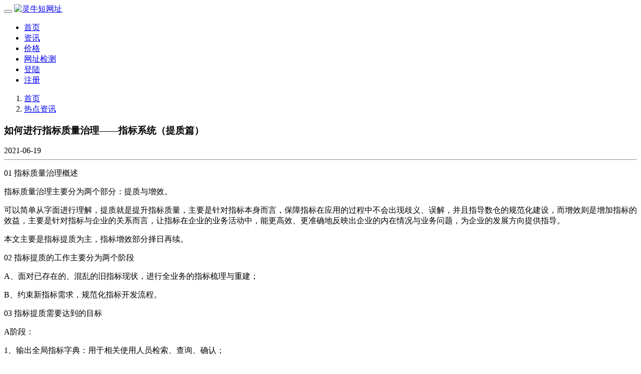

--- FILE ---
content_type: text/html; charset=UTF-8
request_url: https://www.06q.net/article/107
body_size: 5534
content:
<!DOCTYPE html>
<html>
  <head>
    <meta http-equiv="content-type" content="text/html; charset=UTF-8" />
    <meta name="viewport" content="width=device-width, initial-scale=1.0, user-scalable=no, maximum-scale=1.0" />  
    <title>如何进行指标质量治理——指标系统（提质篇） - 灵牛短网址</title> 
    <meta name="description" content="01 指标质量治理概述指标质量治理主要分为两个部分：提质与增效。可以简单从字面进行理解，提质就是提升指标质量，主要是针对指标本身而言，保障指标在应用的过程中不会出现歧义、误解，并且指导数仓的规范化建设，而增效则是增加指标的效益，主要是针对指标与企业的关系而言，让指标在企业的业务活动中，能更高效、更准确地反映出企业的内在情况与业务问题，为企业的发展方向提供指导。本文主要是指标提质为主，指标增效部分择..." />
    <meta name="keywords" content="如何进行指标质量治理——指标系统（提质篇）,灵牛短网址" />
    <link rel="shortcut icon" href="/favicon.ico" type="image/x-icon" />
    <link rel="stylesheet" type="text/css" href="https://www.06q.net/static/css/bootstrap.min.css">
    <link rel="stylesheet" type="text/css" href="https://www.06q.net/static/css/components.min.css">    
    <link rel="stylesheet" type="text/css" href="https://www.06q.net/themes/blue/style.css">
    <script type="text/javascript" src="https://www.06q.net/static/js/jquery.min.js"></script>
    <script type="text/javascript" src="https://www.06q.net/static/bootstrap.min.js"></script>
    <script type="text/javascript" src="https://www.06q.net/static/js/layui/layer.js"></script>
    <script type="text/javascript" src="https://www.06q.net/static/application.fn.js"></script>
    <script type="text/javascript" src="https://www.06q.net/static/application.js"></script>  
  </head>
  <body id="body">
                  <header>
          <div class="navbar" role="navigation">
            <div class="container">
              <div class="navbar-header">
                <button type="button" class="navbar-toggle" data-toggle="collapse" data-target=".navbar-collapse">
                  <i class="glyphicon glyphicon-menu-hamburger"></i>
                </button>
                <a class="navbar-brand" href="https://www.06q.net">
                  <img src="https://www.06q.net/themes/blue/images/logo_06q.png" alt="灵牛短网址">
                </a>
              </div>
              <div class="navbar-collapse collapse"><ul class="nav navbar-nav navbar-right"><li><a href="https://www.06q.net">首页</a></li><li><a href="https://www.06q.net/article">资讯</a></li><li><a href="https://www.06q.net/pricing">价格</a></li><li><a href="https://www.06q.net/checkurl">网址检测</a></li><li><a href="https://www.06q.net/user/login" class="loginbtn">登陆</a></li><li><a href="https://www.06q.net/user/register" class="loginbtn">注册</a></li></ul></div>            </div>
          </div>    
        </header>      
            
    <section>
	<div class="container content">
				
		<div class="row main-content">
			<div class="col-md-8">	
        <div class="dark">
          <ol class="breadcrumb">
            <li><a href="https://www.06q.net">首页</a></li>
            <li><a href="https://www.06q.net/column/news">热点资讯</a></li>
          </ol>
        </div>
				<div class="panel panel-body panel-default detail">					
					<h3>如何进行指标质量治理——指标系统（提质篇）</h3>
					<span><i class="glyphicon glyphicon-time"></i> 2021-06-19</span>
					<hr>
					<p>01 指标质量治理概述</p><p>指标质量治理主要分为两个部分：提质与增效。</p><p>可以简单从字面进行理解，提质就是提升指标质量，主要是针对指标本身而言，保障指标在应用的过程中不会出现歧义、误解，并且指导数仓的规范化建设，而增效则是增加指标的效益，主要是针对指标与企业的关系而言，让指标在企业的业务活动中，能更高效、更准确地反映出企业的内在情况与业务问题，为企业的发展方向提供指导。<br/></p><p>本文主要是指标提质为主，指标增效部分择日再续。<br/></p><p>02 指标提质的工作主要分为两个阶段<br/></p><p>A、面对已存在的、混乱的旧指标现状，进行全业务的指标梳理与重建；</p><p>B、约束新指标需求，规范化指标开发流程。<br/></p><p>03 指标提质需要达到的目标<br/></p><p>A阶段：</p><p>1、输出全局指标字典：用于相关使用人员检索、查询、确认；</p><p>2、调整指标的呈现：从数仓字段到报表、数据产品的功能上，对梳理后的指标进行优化、重整；<br/></p><p>3、指导数仓的重构：重新规划数仓分层与数据加工流程。<br/></p><p>B阶段：<br/></p><p>1、制定指标需求审核流程；</p><p>2、输出指标作业手册，从指标的变更、动议到方案、执行，制定严格的流程；<br/></p><p>3、研发指标系统，规范化指标开发流程，并最终将指标落地到指标字典。<br/></p><p>04 针对指标进行前提的调研<br/></p><p>指标混乱的原因主要有以下 7 个方面（4 个不一致，3 个不清晰）：</p><p>1、相同指标名称，口径不一致<br/></p><p>如对于 “新用户” 的定义：</p><p>运营部的口径是：首次下单并完成支付的用户。<br/></p><p>产品部的口径是：当日新增注册的用户。<br/></p><p>两者描述的是不同的目标用户群，但由于命名上相同，所以在使用上容易让人混淆。<br/></p><p>2、相同口径，不同指标名称<br/></p><p>如 “优惠券” 的相关指标：</p><p>衡量企业日常经营活动的健康度：优惠券抵扣金额。<br/></p><p>衡量市场活动效果：优惠券消耗金额。<br/></p><p>两者都是衡量优惠券抵扣的金额，但由于不同名，所以导致认知上出现了偏差。<br/></p><p>3、限定词不同，但业务事实相同的两个指标，描述事实部分的口径不一致<br/></p><p>如涉及到 “购买” 这个业务事实的相关指标：</p><p>白金会员的支付用户数中，“支付用户数” 的口径定义是：统计周期内下单并且成功支付的去重用户数。<br/></p><p>黄金会员的支付用户数中，“支付用户数” 的口径定义是：统计周期内下单并且支付成功，并排除退单的去重用户数。<br/></p><p>两者描述的都是 “用户支付商品订单” 的这个业务过程，记录都是 “支付” 这个事实，区别在于，一个限定词是白金会员，另外一个是黄金会员。但根据一致性原则，虽然这两个指标不同，但是“支付”这个事实是相同的，所以“支付用户数”这个指标的业务口径、计算逻辑应该是一致的。<br/></p><p>4、指标口径与计算逻辑不一致<br/></p><p>这个问题的根本是指标的需求方或开发人员对于指标的认识不清晰，导致指标在开发逻辑上产生了错误导致。如 “近 7 日 UV” 这个指标：</p><p>正确的定义是：最近 7 天内，有登录过的去重用户数。但是在实际应用场景中，有的会定义成：“7 日日均 UV” 也就是近 7 日，每日的 UV 相加除以 7 取平均值。<br/></p><p>这个问题在梳理的过程中是比较难发现的，因为它涉及到计算逻辑跟口径之间的校准，所以需要更仔细地梳理指标开发逻辑。<br/></p><p>5、指标口径不清晰<br/></p><p>部分指标口径的描述比较笼统，或者部分名词具有多义性。</p><p>如描述笼统的 “关单金额” 的口径描述是 “关闭订单的金额”，但关闭订单会有两种理解，1 是支付后退款，2 是支付前取消；<br/></p><p>名词多义性的：“地址” 这个维度，有多种涵义，如户籍地址、常住地地址、IP地址、GPS 地址等；<br/></p><p>指标描述不清晰，就会让使用者产生误解，所以在记录的时候，必须对这些容易产生误解的地方进行标注。<br/></p><p>6、指标命名不清晰<br/></p><p>在实际的业务操作过程中，因为各业务部门只着眼于自己的业务，没有进行全局的设计，所以有很多指标在自己的部门内部使用是没有问题，但是跟其他部门沟通时就会产生歧义，如 ROI、销售额、支付人数等。这些词都是普通名词（也即原子指标），是没有一个具体的指称的，所以必须将这些普通名词都加上具体指称的业务对象（也即指标的聚合粒度），变成专有名词，如：</p><p>xx渠道 ROI，或是xx活动 ROI；<br/></p><p>xx专题销售额，或是全平台销售额；<br/></p><p>xx课程支付人数，或是xx专题支付人数。<br/></p><p>除此之外，所有的指标都包含了一定的统计周期，只要涉及到具体的数值，就必然要加上统计周期，所有的指标，也都是在最小粒度上去累加出来的，如近一个月xx专题支付人数，是 sum 了 30 个近一天xx专题支付人数，而近一天xx专题支付人数，是 sum 了 24 个近一小时xx专题支付人数，然后到分、到秒。具体需要聚合到什么粒度，根据具体的需求来设计，所以上述的指标需要调整成：<br/></p><p>近一周xx渠道 ROI；<br/></p><p>近一月xx专题销售额；<br/></p><p>近一年xx课程支付人数。<br/></p><p>7、指标来源和计算逻辑不清晰<br/></p><p>这个问题主要出现在一个指标可以通过多个数据源，不同的计算逻辑分别统计得出。比如：某个课程的销售额，既可以从课程的角度，对单个课程的销售金额进行累加；也可以从用户的角度，对购买过该课程的用户的子单的支付金额进行计算。</p><p>如果指标有多个来源，就需要进行来源统一，否则，如果来源不清楚，一旦指标发生问题，很难去溯源定位。另外，有些指标的计算逻辑比较复杂，仅仅凭借业务口径一段描述，使用指标的人还是无法理解这个指标的计算逻辑，这个时候就需要有一些伪码或者&nbsp; SQL 描述。<br/></p><p>05 具体的实施步骤<br/></p><p>1、由数据产品牵头，各业务线数据分析师辅助，成立攻坚小组，进行全局指标的梳理；</p><p>2、明确梳理计划，进行全业务的指标收集（以下模版供参考）；<br/></p><p><img src="/content/article/image/20210619/1624099195505131.png"/></p><p>3、对于收集到的指标，进行初步讨论去重，口径相同的进行合并，并与业务方进行确认；<br/></p><p>4、将剩余指标进行归集，明确主题域、业务过程；<br/></p><p>5、区分指标类型，拆分原子指标与派生指标，对于派生指标，要定义统计的实体、业务修饰词、统计周期等；<br/></p><p><img src="/content/article/image/20210619/1624099201621765.png"/></p><p>6、输出全局统一的指标字典；<br/></p><p>7、根据指标字典，拆分出的原子指标、派生指标、主题域、业务修饰词等内容，指导数据仓库的重构；<br/></p><p>8、进行指标系统的搭建，组件化新指标的开发流程。<br/></p><p><img src="/content/article/image/20210619/1624099208611349.png"/></p><p><img src="/content/article/image/20210619/1624099214881566.png"/></p><p>06 写在最后<br/></p><p>指标提质的最终成果，就是要形成一个包含生产自动化、开发逻辑规范化、口径一致化的指标系统。它既包含指标的开发工具，可以让各部门业务人员自行组装指标，也提供全局业务口径一致的指标字典，方便使用人员快速了解指标的业务含义和计算逻辑，避免对指标的口径产生歧义。</p>				</div>							
			</div>
			<div class="col-md-4">
												<div class='panel panel-default panel-body widgets' id='widget_top_posts'><h3><i class='glyphicon glyphicon-bookmark'></i>热门文章</h3><ul><li data-id="117"><a href="https://www.06q.net/article/117" target="_blank">微信内测最新私域电商玩法，9月或将全量公开</a><br><span><i class="glyphicon glyphicon-time"></i> 2021-06-21</span></li><li data-id="120"><a href="https://www.06q.net/article/120" target="_blank">加1句文案，就能赚1万，半年销量翻番？小公司逆袭案例分析</a><br><span><i class="glyphicon glyphicon-time"></i> 2021-06-21</span></li><li data-id="118"><a href="https://www.06q.net/article/118" target="_blank">国产品牌如何营销出圈？以完美日记品牌为例</a><br><span><i class="glyphicon glyphicon-time"></i> 2021-06-21</span></li><li data-id="114"><a href="https://www.06q.net/article/114" target="_blank">耳朵经济频现风口，荔枝能把握住吗？</a><br><span><i class="glyphicon glyphicon-time"></i> 2021-06-19</span></li><li data-id="116"><a href="https://www.06q.net/article/116" target="_blank">所有人：这一次，LOGO必须放大！</a><br><span><i class="glyphicon glyphicon-time"></i> 2021-06-21</span></li><li data-id="119"><a href="https://www.06q.net/article/119" target="_blank">私域社群活跃的10个方法</a><br><span><i class="glyphicon glyphicon-time"></i> 2021-06-21</span></li><li data-id="108"><a href="https://www.06q.net/article/108" target="_blank">效率提高50%，广告素材如何优化？</a><br><span><i class="glyphicon glyphicon-time"></i> 2021-06-19</span></li><li data-id="107"><a href="https://www.06q.net/article/107" target="_blank">如何进行指标质量治理——指标系统（提质篇）</a><br><span><i class="glyphicon glyphicon-time"></i> 2021-06-19</span></li><li data-id="106"><a href="https://www.06q.net/article/106" target="_blank">B站营销如何精准触达用户？4种方法找到优质UP主</a><br><span><i class="glyphicon glyphicon-time"></i> 2021-06-19</span></li><li data-id="115"><a href="https://www.06q.net/article/115" target="_blank">如何写好方案中的洞察部分？</a><br><span><i class="glyphicon glyphicon-time"></i> 2021-06-19</span></li></ul></div>			</div>
		</div>		
	</div>
</section>            <footer class="main">
        <div class="container">
          <div class="row">
            <div class="text-center col-md-12">
                                            <a href="https://www.06q.net/column/news">热点资讯</a>
                <a href="https://www.06q.net/column/marketing">营销推广</a>
                              <a href="https://www.06q.net/page/terms">用户协议</a>
                              <a href='https://www.06q.net/report'>举报网址</a>
                                            <a href='https://www.06q.net/contact'>联系我们</a>
                          </div>
            <div class="text-center col-md-12 copyright">
              Copyright &copy; 2026 灵牛短网址 All Rights Reserved.
                          </div>
          </div>
        </div>
      </footer> 
      <div class="right-tool">
        <ul class="kefu-tool">
          <li class="kf-wechat">
          <a href="https://www.06q.net/contact" target="_blank"><i class="glyphicon glyphicon-comment"></i><p>联系我们</p></a>
          </li>
          <li>
            <a href="https://www.06q.net/report" target="_blank"><i class="glyphicon glyphicon-alert"></i><p>举报投诉</p></a>
          </li>
          <li id="backtop">
            <a href="#body" id="back-to-top"><i class="glyphicon glyphicon-chevron-up"></i><p>返回顶部</p></a>
          </li>
        </ul>
      </div>
        
   
  <script type="text/javascript" src="https://www.06q.net/static/server.js"></script>
  <script type="text/javascript">
    var appurl="https://www.06q.net";
    var token="dcd92680e2a07b715af4de7b6987d24b";
  </script>
  <script type="text/javascript" src="https://www.06q.net/static/js/iCheck/icheck.min.js"></script>
	<script type="text/javascript" src="https://www.06q.net/static/js/clipboard/clipboard.min.js"></script>
	  
	  	</body>
</html>